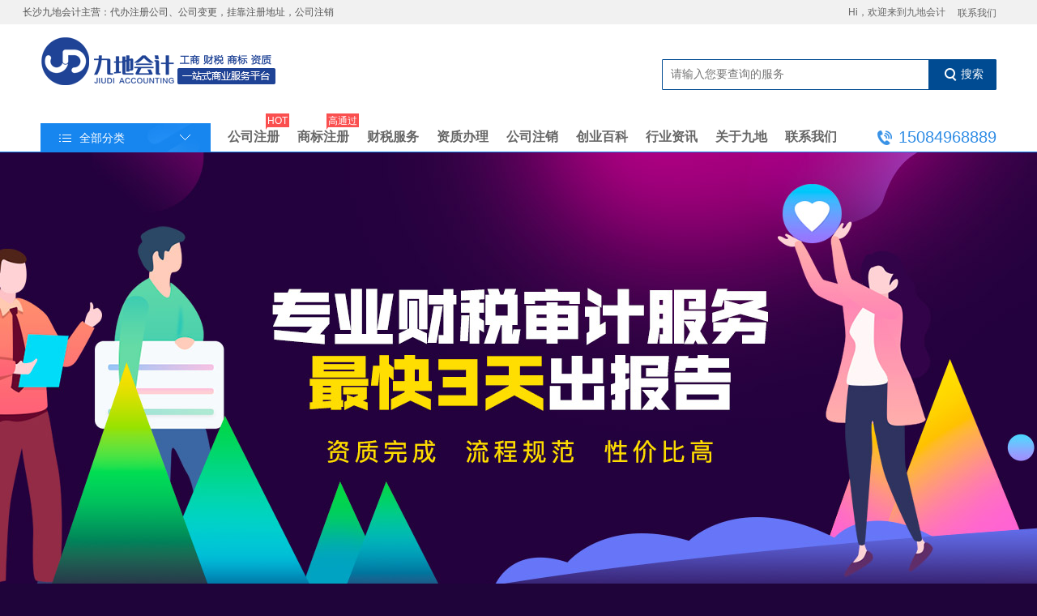

--- FILE ---
content_type: text/html; charset=UTF-8
request_url: https://www.gongsiyi.com.cn/shenji.html
body_size: 7745
content:
<!doctype html>
<html lang="zh-CN">

<head>
    <meta charset="UTF-8" />
    <title>长沙审计公司_内部审计_年度财务报表审计报告_长沙九地代办营业执照</title>
    <meta name="keywords" content="长沙审计公司,长沙内部审计,长沙财务审计,长沙财务审计报告,长沙年度审计"/>
    <meta name="description" content="九地会计公司审计，专业审计团队，采用多对1服务模式，为长沙中小企业提供公司内部财务审计、年度报表审计、审计收费标准及财务审计报告等公司审计相关内容。">
    <link rel="canonical" href="https://www.gongsiyi.com.cn/shenji.html"/>
    <meta name="location" content="province=湖南;city=长沙;coord=112.900839,28.219263" />
    <!--[if IE]>
    <script>
        (function(){if(!/*@cc_on!@*/0)return;var e ="abbr,article,aside,audio,canvas,datalist,details,dialog,eventsource,figure,footer,header,hgroup,mark,menu,meter,nav,output,progress,section,time,video".split(','),i=e.length;while(i--){document.createElement(e[i])}})()
    </script>
    <![endif]-->
    <link rel="stylesheet" href="/themes/1/default/_files/css/base.css"/>
    <link rel="stylesheet" href="/themes/1/default/_files/css/audit/audit.css"/>
    <link rel="stylesheet" href="/themes/1/default/_files/tools/swiper4.x/swiper-4.3.3.min.css"/>
	
	<link href="https://www.gongsiyi.com.cn/operate/build/css/site-base.min.css?v=20230603" type="text/css" rel="stylesheet">
    <link href="https://www.gongsiyi.com.cn/operate/build/css/style.css?v=LW_VERSION" type="text/css" rel="stylesheet">
	
    <script src="/themes/1/default/_files/tools/jquery-3.2.1.min.js"></script>
    <script src="/themes/1/default/_files/tools/swiper4.x/swiper-4.3.3.min.js"></script>
    <!-- 接口API -->
    <script src="/themes/1/default/_files/js/audit/audit.js"></script>
    </link>
    <script type="text/javascript" src="/themes/1/default/_files/tools/sweetalert-master/sweetalert.min.js"></script>
</head>

<body>
<div style="background-color:#ffffff;width:100%; height:auto;">
<div class="comm_head">
    <div class="w1200">
        <ul class="fl">
            <li style="font-size:12px;">
                长沙九地会计主营：代办注册公司、公司变更，挂靠注册地址，公司注销
            </li>
            
			
        </ul>
        <ul class="fr">
            <li>
               <span style="padding-right:5px;">Hi，欢迎来到九地会计</span>
            </li>
			
            <li class="">
                <a href="/contact.html">联系我们</a>
            </li>
        </ul>
        <div class="clearfix"></div>
    </div>
</div><div class="logo-search">
    
    <h1 class="main-logo"><a href="/">九地会计，公司注册、代理记账、商标注册、资质办理，一站式商业服务平台</a></h1>
    <form action="/goods.php" method="get" name="top_search_form">
        <input type="hidden" name="act" value="list" />
    <label class="main-search parent-inline">
        <input id="searchk" name="q" type="text" class="inline" placeholder="请输入您要查询的服务" value=""/>
        <button id="searchbtn" type="submit" class="inline"><i class="size25 icon1"></i><span>搜索</span></button>
    </label>
    </form>
</div><div class="menu-warp">
	<div class="menu-box">
	<div class="side-left">
	<a href="javascript:void(0)"><i class="size25 icon2"></i><span class="inline">全部分类</span><i class="toggle"></i></a>
	<ul class="side-down none">
		<li>
			<a><img class="dgg-icon-service" src="https://www.gongsiyi.com.cn/data/images/icon/CgAA8lkvzPWAL3v2AAAA4irVXlw257.png" width="20" height="20" alt="开办公司" />开办公司</a>
			<ul class="subslide_two">
				<li>
					<a class="hot" href="/zhuce/">注册公司</a>
					<a class="" href="/zhuce/">工商变更</a>
					<a class="hot" href="/zt_zhuxiao.html">公司注销</a>
					
					<ul class="sub-side">
												<li>
							<strong>注册公司<i></i></strong>
							<div class="sub-side-list">
																<a href="/goods-19.html" class="hot">有限公司注册<i></i></a>
																<a href="/goods-20.html" class="hot">分公司注册<i></i></a>
																<a href="/goods-21.html" class="hot">无地址注册公司<i></i></a>
																<a href="/goods-22.html" class="hot">疑难名称核准<i></i></a>
															</div>
						</li>
												<li>
							<strong>工商变更<i></i></strong>
							<div class="sub-side-list">
																<a href="/goods-23.html">地址变更<i></i></a>
																<a href="/goods-24.html">经营范围变更<i></i></a>
																<a href="/goods-25.html">法人变更<i></i></a>
																<a href="/goods-26.html">股东变更<i></i></a>
																<a href="/goods-27.html">名称变更<i></i></a>
																<a href="/goods-28.html">注册资金变更<i></i></a>
															</div>
						</li>
												<li>
							<strong>公司注销<i></i></strong>
							<div class="sub-side-list">
																<a href="/goods-33.html" class="hot">有限公司注销<i></i></a>
																<a href="/goods-34.html">注销银行基本账户<i></i></a>
															</div>
						</li>
												<li>
							<strong>注册相关<i></i></strong>
							<div class="sub-side-list">
																<a href="/goods-29.html">章证遗失补办<i></i></a>
																<a href="/goods-30.html">公司刻章代办<i></i></a>
																<a href="/goods-31.html">开立银行基本账户<i></i></a>
																<a href="/goods-32.html">工商年报<i></i></a>
																<a href="/goods-86.html" class="hot">公司注册地址挂靠<i></i></a>
																<a href="/goods-87.html" class="hot">食品经营许可证<i></i></a>
															</div>
						</li>
											</ul>
					
				</li>
			</ul>
		</li>
		<li>
			<a><img class="dgg-icon-service" src="https://www.gongsiyi.com.cn/data/images/icon/CgAA81kucEOAMUffAAAAysfkiP0044.png" width="20" height="20" alt="代理记账" />代理记账</a>
			<ul class="subslide_two">
				<li>
					<a class="hot" href="/caishui/">会计服务</a>
					<a class="hot" href="/shenji.html">公司审计</a>
					<a class="hot" href="/shuichou.html">税收筹划</a>
					
					<ul class="sub-side">
                        						<li>
							<strong>会计服务<i></i></strong>
							<div class="sub-side-list">
																<a href="/goods-35.html" class="hot">小规模公司代理记账<i></i></a>
																<a href="/goods-36.html" class="hot">一般纳税人公司代理记账<i></i></a>
															</div>
						</li>
												<li>
							<strong>税务代办<i></i></strong>
							<div class="sub-side-list">
																<a href="/goods-37.html" class="hot">税务登记<i></i></a>
																<a href="/goods-38.html">办理一般纳税人资格<i></i></a>
																<a href="/goods-39.html">认证进项发票<i></i></a>
																<a href="/goods-40.html" class="hot">所得税汇算清缴<i></i></a>
																<a href="/goods-41.html">税控设备托管<i></i></a>
																<a href="/goods-42.html">所得税年报<i></i></a>
															</div>
						</li>
											</ul>
				</li>
			</ul>
		</li>
		
		<li>
			<a><img class="dgg-icon-service" src="https://www.gongsiyi.com.cn/data/images/icon/CgAA8lkubzuAOEDDAAABoJ0glkU061.png" width="20" height="20" alt="知识产权" />知识产权</a>
			<ul class="subslide_two">
			<li>
			    <a class="hot" href="javascript:;">注册商标</a>
			    <a class="" href="javascript:;">商标注销</a>
			    <a class="hot" href="javascript:;">专利申请</a>
                <div class="clear"></div>
                <a class="" href="javascript:;">著作版权</a>
				<ul class="sub-side">
                    					<li>
						<strong>商标服务<i></i></strong>
						<div class="sub-side-list">
														<a href="/goods-43.html" class="hot">商标快速注册<i></i></a>
														<a href="/goods-44.html">商标转让<i></i></a>
														<a href="/goods-45.html">商标变更<i></i></a>
														<a href="/goods-46.html">注销商标<i></i></a>
													</div>
					</li>
										<li>
						<strong>专利服务<i></i></strong>
						<div class="sub-side-list">
														<a href="/goods-47.html">外观设计专利申请<i></i></a>
														<a href="/goods-48.html">实用新型专利申请<i></i></a>
														<a href="/goods-49.html" class="hot">发明专利申请<i></i></a>
													</div>
					</li>
										<li>
						<strong>版权服务<i></i></strong>
						<div class="sub-side-list">
														<a href="/goods-51.html">著作权变更/转让<i></i></a>
														<a href="/goods-52.html">汇编作品登记<i></i></a>
														<a href="/goods-53.html">文字作品加急办理<i></i></a>
														<a href="/goods-54.html">电视剧作品登记<i></i></a>
														<a href="/goods-55.html" class="hot">计算机软件著作权<i></i></a>
													</div>
					</li>
										
				</ul>
			</li>
			</ul>
		</li>
		<li>
			<a><img class="dgg-icon-service" src="https://www.gongsiyi.com.cn/data/images/icon/CgAA8llnd0WAa5BvAAAEx9byWwc439.png" width="20" height="20" alt="社保代理" />社保代理</a>
			<ul class="subslide_two">
				<li>
				<a class="hot" href="javascript:;">企业社保</a>
				<a class="" href="javascript:;">个人社保</a>
				<ul class="sub-side">
                    				<li>
					<strong>企业社保<i></i></strong>
					<div class="sub-side-list">
												<a href="/goods-57.html" class="hot">企业社保开户<i></i></a>
												<a href="/goods-58.html">社保账户注销<i></i></a>
											</div>
				</li>
								<li>
					<strong>个人社保<i></i></strong>
					<div class="sub-side-list">
											</div>
				</li>
								</ul>
				</li>
			</ul>
		</li>
		<li>
			<a><img class="dgg-icon-service" src="https://www.gongsiyi.com.cn/data/images/icon/CgAA81kucFqAdJdXAAABQ_m4yLM914.png" width="20" height="20" alt="资质办理" />资质办理</a>
			<ul class="subslide_two">
			<li>
				<a class="hot" href="/banzizhi/">资质办理</a>
				<a class="" href="javascript:;">证书挂靠</a>
                <div class="clear"></div>
                <a class="hot" href="javascript:;">ISO认证</a>
				<ul class="sub-side">
								<li>
					<strong>资质办理<i></i></strong>
					<div class="sub-side-list">
												<a href="/goods-64.html">施工总承包资质<i></i></a>
												<a href="/goods-65.html">专业承包资质<i></i></a>
												<a href="/goods-66.html">施工劳务资质<i></i></a>
												<a href="/goods-67.html" class="hot">安全生产许可证<i></i></a>
												<a href="/goods-68.html">房地产、物业资质<i></i></a>
												<a href="/goods-69.html">园林绿化资质<i></i></a>
												<a href="/goods-70.html">勘察设计招标监理<i></i></a>
												<a href="/goods-71.html">造价咨询、安防资质<i></i></a>
												<a href="/goods-72.html">电力承装、承修、承试资质<i></i></a>
											</div>
				</li>
								<li>
					<strong>证书挂靠<i></i></strong>
					<div class="sub-side-list">
												<a href="/goods-73.html">二级建造师<i></i></a>
												<a href="/goods-74.html">一级建造师<i></i></a>
												<a href="/goods-75.html">中高级职称<i></i></a>
												<a href="/goods-76.html" class="hot">九大员证书<i></i></a>
												<a href="/goods-77.html">注册造价师<i></i></a>
												<a href="/goods-78.html" class="hot">ABC类证书<i></i></a>
											</div>
				</li>
								<li>
					<strong>ISO认证<i></i></strong>
					<div class="sub-side-list">
												<a href="/goods-79.html" class="hot">ISO9001质量管理体系认证<i></i></a>
												<a href="/goods-80.html">ISO14001环境管理体系认证<i></i></a>
											</div>
				</li>
								</ul>
				
			</li>
			</ul>
		</li>
	</ul>
</div>	<ul class="menu-main" style="">
	<li><a href="/zhuce/" class="">公司注册<span>HOT</span></a></li> 
	<li><a href="/shangbiao/" class="">商标注册<span>高通过</span></a></li>
	<li><a href="/caishui/" class="">财税服务</a></li> 
	<li><a href="/banzizhi/" class="">资质办理</a></li> 
	<li><a href="/zt_zhuxiao.html" class="">公司注销</a></li> 
	<li><a href="/baike/" class="">创业百科</a></li> 
	<li><a href="/news/" class="">行业资讯</a></li> 
	<li><a href="/about.html" class="">关于九地</a></li> 
	<li><a href="/contact.html" class="">联系我们</a></li> 
</ul>
<label class="header-tel"><i class="tel-icon icon1"></i><b>15084968889</b></label>
<div class="clear"></div>	</div>
</div>
</div>
    <div class="banner" style="background-image: url(/themes/1/default/_files/images/audit/banner_top.jpg);height: 600px">
    </div>
<a name="container"></a>
    <div class="gold-wraper w1200">
        <div class="common-title">
            <span class="white">金牌</span>
            <span class="red">审计业务</span>
        </div>
        <div class="gold-items">
            <div class="item rel">
                <img src="/themes/1/default/_files/images/audit/im_ndcwbb.png" class="abs">
                <div class="item-right">
                    <div class="title">年度财务报表审计报告</div>
                    <div class="des">九地会计自营服务，资质完整，审计公司财务报表有无重大错报，注册会计师全程跟进，并出具公司审计报告。</div>
                </div>
                <a class="zx-btn abs zhiCustomBtn" href="https://www.gs268.cn/chat.php" target="_blank">马上咨询</a>
            </div>
            <div class="item rel">
                <img src="/themes/1/default/_files/images/audit/im_sds.png" class="abs">
                <div class="item-right">
                    <div class="title">所得税汇算清缴审计报告</div>
                    <div class="des">九地会计自营服务，资质完整，对客户企业的所得税年度纳税申报鉴证，并由注册税务师出具鉴证报告。</div>
                </div>
                <a class="zx-btn abs zhiCustomBtn" href="https://www.gs268.cn/chat.php" target="_blank">马上咨询</a>
            </div>
        </div>
    </div>
    <div class="zhuanjia-wraper">
        <div class="common-title">
            <span class="white">九地会计</span>
            <span class="red">财税专家</span>
        </div>
        <ul class="pbox clearfix"> 
            <li class="item">
                <img src="/themes/1/default/_files/images/taxplan/im__staff_ly.png" alt="人物图片">
                <div class="intro">
                    <div class="tit">
                        <span class="name">秦仁义</span>
                        <span class="zy">注册税务师、会计师</span>
                    </div>
                    <p class="jj">个人简介：毕业于南京审计大学 曾任职于：东莞市同信税务师事务所、东莞市展诚税务师事务所、瑞华会计师事务所，担任过项目经理、总经理等职务，累计有14年财税代理工作经验。
                    </p>
                </div>
            </li>
            <li class="item">
                <img src="/themes/1/default/_files/images/accounting/img_per3.png" alt="人物图片">
                <div class="intro">
                    <div class="tit">
                        <span class="name">龙治平</span>
                        <span class="zy">资深财税专家</span>
                    </div>
                    <p class="jj">个人简介：九地会计税筹业务负责人，曾担任多家大型企业税务顾问，为企业制定专业税收筹划方案，累计为客户节税上亿元，在税收筹划，税务风险管控方面有着丰富的经验。6年财税代理工作经验。</p>
                </div>
            </li>
            <li class="item">
                <img src="/themes/1/default/_files/images/accounting/img_per1.png" alt="人物图片">
                <div class="intro">
                    <div class="tit">
                        <span class="name">明珠</span>
                        <span class="zy">资深财税专家</span>
                    </div>
                    <p class="jj">
                        个人简介：九地会计税筹业务负责人，丰富的税筹实践经验，曾担任上市公司税筹业务负责人，为百余家企业提供优质的税筹解决方案。在政策判断，税收筹划，风险防控方面有独到的见解。
                    </p>
                </div>
            </li>
        </ul>
    </div>
    <div class="cailiao-wraper">
        <div class="common-title" style="margin-bottom: 60px">
            <span class="white">您需要</span>
            <span class="red">准备的材料</span>
        </div>
        <div class="items items1">
            <div class="item rel">
                <div class="text">营业执照副本</div>
                <div class="desc">复印件加盖公司公章</div>
            </div>
            <div class="item rel">
                <div class="text">基本户开户许可证</div>
                <div class="desc">复印件加盖公司公章</div>
            </div>
            <div class="item rel">
                <div class="text">全年增值税申报表</div>
                <div class="desc">复印件加盖公司公章</div>
            </div>
            <div class="item rel">
                <div class="text">全年银行存款的银行对账单</div>
                <div class="desc">复印件加盖公司公章</div>
            </div>
        </div>
        <div class="items items2">
            <div class="item rel">
                <div class="text">所有季度企业所得税申报表</div>
                <div class="desc">复印件加盖公司公章</div>
            </div>
            <div class="item rel">
                <div class="text">全年科目余额表</div>
                <div class="desc">电子表格，1级至末级</div>
            </div>
            <div class="item rel">
                <div class="text">全年全部会计凭证</div>
                <div class="desc">原件</div>
            </div>
            <div class="item rel">
                <div class="text">全年序时账</div>
                <div class="desc">电子表格</div>
            </div>
        </div>
        <div class="items items3">
            <div class="item rel">
                <div class="text">全年其他税费申报资料（城建税、印花税、房产税等）</div>
                <div class="desc">复印件加盖公司公章</div>
            </div>
            <div class="item rel">
                <div class="text">12月资产负债表、利润表、现金流量表</div>
                <div class="desc">需提交纸质版加盖公章，同时提交电子表格一份</div>
            </div>
        </div>
    </div>
    <div class="liucheng-wraper">
        <div class="common-title">
            <span class="white">服务</span>
            <span class="red">流程</span>
        </div>
        <div class="flowbox">
            <div class="item item1">
                <span>确定需求</span>
                <div class="word1">确定需要提供的审计公司业务及相关需求</div>
            </div>
            <div class="item item2">
                <span>业务协助</span>
                <div class="word2">九地会计财税专家对需求进行评估，并提供协助。</div>
            </div>
            <div class="item item3">
                <span>签订合同</span>
                <div class="word1">确保数据保密及其他客户享有的权利得到保障</div>
            </div>
            <div class="item item4">
                <span>提交材料</span>
                <div class="word2">提交相应公司审计业务所需要的相关材料</div>
            </div>
            <div class="item item5">
                <span>开始服务</span>
                <div class="word1">注册会计师或税务师开始审计公司，并出具报告</div>
            </div>
        </div>
    </div>
    <div class="common-question w1200">
        <div class="common-title">
            <span class="white">常见</span>
            <span class="red">问题</span>
        </div>
        <ul class="question clearfix">
            <li class="fl">
                <div class="ques clearfix">
                    <img src="/themes/1/default/_files/images/taxplan/im_quetsion.png" alt="icon">
                    <div class="tit fl">年度财务报表审计报告最快多长时间能出审计报告？</div>
                </div>
                <div class="ans clearfix">
                    <img src="/themes/1/default/_files/images/taxplan/im_answer.png" alt="icon">
                    <div class="cont">在收到业务所需要提交的准备材料并确定无误后，会计师事务所的注册会计师最快将在3个工作日内出具年度财务报表审计报告，所出具的报告分为电子版和纸质版两份。
                    </div>
                </div>
            </li>
            <li class="card-r fr">
                <div class="ques clearfix">
                    <img src="/themes/1/default/_files/images/taxplan/im_quetsion.png" alt="icon">
                    <div class="tit">年度财务报表审计报告指的是年报嘛？</div>
                </div>
                <div class="ans clearfix">
                    <img src="/themes/1/default/_files/images/taxplan/im_answer.png" alt="icon">
                    <div class="cont">是的，财务报表审计报告是由第三方具有执业资质的会计师事务所出具的报告，是对企业的经营现状、财务收支等年度财务收支审计风控系统的审查后做出的客观评价，通常也可以被叫做年报。</div>
                </div>
            </li>
            <li class="fl">
                <div class="ques clearfix">
                    <img src="/themes/1/default/_files/images/taxplan/im_quetsion.png" alt="icon">
                    <div class="tit">税务清算可以做吗？审计清算收费标准是多少？</div>
                </div>
                <div class="ans clearfix">
                    <img src="/themes/1/default/_files/images/taxplan/im_answer.png" alt="icon">
                    <div class="cont">税务清算审计是可以做的，但由于客户公司实际情况及需要审计公司的服务要求不同，审计清算收费标准也不同，所以需要根据客户所需来收费，详情请咨询九地会计在线客服询价。</div>
                </div>
            </li>
            <li class="card-r fr">
                <div class="ques clearfix">
                    <img src="/themes/1/default/_files/images/taxplan/im_quetsion.png" alt="icon">
                    <div class="tit">出具的所得税汇算清缴审计报告正规嘛？</div>
                </div>
                <div class="ans clearfix">
                    <img src="/themes/1/default/_files/images/taxplan/im_answer.png" alt="icon">
                    <div class="cont">您的财务报表审计报告是由事务所注册税务师受理审计公司相关业务，事务所具有正规资质，所出具的报告会有两名注册税务师签名盖章并对审计结果负责。</div>
                </div>
            </li>
        </ul>
    </div>
    <div class="other-provide w1200">
        <div class="common-title">
            <span class="white">我们还提供</span>
        </div>
        <div class="department">
            <div class="swiper-container">
                <div class="swiper-wrapper">
                    <div class="swiper-slide">
                        <div class="item zhiCustomBtn czevt" select='item1'>
                            <a href="https://www.gs268.cn/chat.php" target="_blank">
                                <img src="/themes/1/default/_files/images/audit/icon_11.png" alt="汇算清缴审计报告">
                                <p>汇算清缴审计报告</p>
                            </a>
                        </div>
                    </div>
                    <div class="swiper-slide">
                        <div class="item zhiCustomBtn czevt" select='item2'>
                            <a href="https://www.gs268.cn/chat.php" target="_blank">
                                <img src="/themes/1/default/_files/images/audit/icon_12.png" alt="验资相关审计">
                                <p>验资相关审计</p>
                            </a>
                        </div>
                    </div> 
                    <div class="swiper-slide">
                        <div class="item zhiCustomBtn czevt" select='item3'>
                            <a href="https://www.gs268.cn/chat.php" target="_blank">
                                <img src="/themes/1/default/_files/images/audit/icon_13.png" alt="税务清算审计">
                                <p>税务清算审计</p>
                            </a>
                        </div>
                    </div> 
                    <div class="swiper-slide">
                        <div class="item zhiCustomBtn czevt" select='item4'>
                            <a href="https://www.gs268.cn/chat.php" target="_blank">
                                <img src="/themes/1/default/_files/images/audit/icon_14.png" alt="离任审计">
                                <p>离任审计</p>
                            </a>
                        </div>
                    </div> 
                    <div class="swiper-slide">
                        <div class="item zhiCustomBtn czevt" select='item5'>
                            <a href="https://www.gs268.cn/chat.php" target="_blank">
                                <img src="/themes/1/default/_files/images/audit/icon_15.png" alt="外汇审计">
                                <p>外汇审计</p>
                            </a>
                        </div>
                    </div> 
                    <div class="swiper-slide">
                        <div class="item zhiCustomBtn czevt" select='item6'>
                            <a href="https://www.gs268.cn/chat.php" target="_blank">
                                <img src="/themes/1/default/_files/images/audit/icon_16.png" alt="资产转移审计">
                                <p>资产转移审计</p>
                            </a>
                        </div>
                    </div> 
                    <div class="swiper-slide">
                        <div class="item zhiCustomBtn czevt" select='item7'>
                            <a href="https://www.gs268.cn/chat.php" target="_blank">
                                <img src="/themes/1/default/_files/images/audit/icon_17.png" alt="高新认定审计">
                                <p>高新认定审计</p>
                            </a>
                        </div>
                    </div> 
                </div>
            </div>
            <div class="swiper-button-prev"></div>
            <div class="swiper-button-next"></div>
        </div>
    </div>
    </div>
    <div class="zixun-wraper w1200">
        <div class="common-title">
            <span class="white">公司审计</span>
            <span class="red">相关资讯</span>
        </div>
        <div class="zixun-content">
            <div class="content-left">
                <div class="img-left">
                    <img src="/themes/1/default/_files/images/audit/im_cccv.png">
                </div>
                    <div class="item">
                        <div class="item-left">
                            <div class="data1">05</div>
                            <div class="data2">2019-12</div>
                        </div>
                        <div class="item-right">
                            <div class="title"><a href="javascript:;">会计报表审计主要审什么？长沙审计公司来解答！</a></div>
                            <div class="desc">在现实生活中，由于会计人员操作不当或账务处理不规范等问题，会计报表在某些情况下也会存在一定的错误或安全隐患，而这时，就需要企业积极开展会计报表审计来规避此类情况。在本文中，上海审计公司将对此进行说明。</div>
                        </div>
                    </div>
            </div>
            <div class="content-right">
                    <div class="item" style="margin-bottom: 46px;">
                        <div class="item-left">
                            <div class="data1">03</div>
                            <div class="data2">2019-12</div>
                        </div>
                        <div class="item-right">
                            <div class="title"><a href="javascript:;">如何进行财务报表审计？长沙审计公司为您解答！</a></div>
                            <div class="desc">如今，很多企业都十分注重开展财务报表审计。那么，企业开展财务报表审计，其究竟应如何进行？又需遵循怎样的审计流程呢？在本文中，长沙审计公司将对此进行专业解答。</div>
                        </div>
                    </div>
                    <div class="item" style="margin-bottom: 46px;">
                        <div class="item-left">
                            <div class="data1">01</div>
                            <div class="data2">2019-12</div>
                        </div>
                        <div class="item-right">
                            <div class="title"><a href="javascript:;">长沙审计公司：清算企业需了解哪些清算审计有关事项？</a></div>
                            <div class="desc">在现实社会经济中，当一家企业依照相关的规定进行解散、终止以后，就需要按要求开展清算审计。那么，对于清算企业来说，有关于开展清算审计，其需要具体了解哪些事项呢？天津审计公司将对此进行说明。</div>
                        </div>
                    </div>
                    <div class="item" style="margin-bottom: 46px;">
                        <div class="item-left">
                            <div class="data1">28</div>
                            <div class="data2">2019-11</div>
                        </div>
                        <div class="item-right">
                            <div class="title"><a href="javascript:;">离任审计主要审什么？长沙审计公司为您解答！</a></div>
                            <div class="desc">在现实社会生活中，国家干部或企业法定代表人离职，都有可能会涉及到开展离任审计。那么，在离任审计具体开展过程中，其主要审查什么呢？在本文中，深圳审计公司将为您解答！</div>
                        </div>
                    </div>
            </div>
        </div>
        <div class="see-more-btn">
            <a href="/news/">查看更多></a>
        </div>
    </div>
	<div class="main-footer">
    <div class="footer-sub-main">
        <div class="footer-module module1" style="box-sizing: content-box;">
            <p class="footer-p">九地会计： 一站式商业服务平台</p>
            <ul class="footer-list">
                <li><a href="/about.html">关于我们</a></li>
                <li><a href="/contact.html">联系我们</a></li>
                <li><a href="javascript:;">加入我们</a></li>
                <li><a href="javascript:;">售后政策</a></li>
                <li><a href="javascript:;">退款说明</a></li>
                <li><a href="javascript:;">发票说明</a></li>
            </ul>
        </div>
        <div class="footer-module module2" style="box-sizing: content-box;">
            <p class="footer-p">投诉建议</p>
            <div class="footer-module2-box">
                <p>服务态度、业务进度、服务质量、责任推脱、其他投诉类，您在服务中有任何不满均可联系投诉！</p>
                <p>投诉电话：17352888286（何总）</p>
            </div>
        </div>
        <div class="footer-contact module3">
            <ul class="footer-contact-list">
                <li>
                    <p class="footer-p">联系我们</p>
                    <p><i class="tel-icon icon2"></i><b style="font-size:16px;">15084968889</b></p>
                </li>
                <li class="footer-code">
                    <img src="https://www.gongsiyi.com.cn/operate/build/images/img/code7.jpg" alt="长沙九地会计微信公众号"/>
                    <p>扫码添加我们的金牌客服</p>
                </li>
            </ul>
        </div>
    </div>
</div>
<p class="footer-copyRight">长沙九地会计服务有限公司，长沙公司注册、长沙工商注册、长沙工商代办、长沙代理记账  <a href="https://beian.miit.gov.cn/" rel="nofollow" target="_blank">湘ICP备17009100号-1</a> <a target="_blank" href="http://www.beian.gov.cn/portal/registerSystemInfo?recordcode=43019002001397" rel="nofollow"><img src="https://www.gongsiyi.com.cn/themes/images/beian.png"/>湘公网安备 43019002001397号</a>
</p>
<ul class="express_box"></ul>
<script>
!function(p){"use strict";!function(t){var s=window,e=document,i=p,c="".concat("https:"===e.location.protocol?"https://":"http://","sdk.51.la/js-sdk-pro.min.js"),n=e.createElement("script"),r=e.getElementsByTagName("script")[0];n.type="text/javascript",n.setAttribute("charset","UTF-8"),n.async=!0,n.src=c,n.id="LA_COLLECT",i.d=n;var o=function(){s.LA.ids.push(i)};s.LA?s.LA.ids&&o():(s.LA=p,s.LA.ids=[],o()),r.parentNode.insertBefore(n,r)}()}({id:"3GH7kGOEfvKayUUU",ck:"3GH7kGOEfvKayUUU"});
</script></body>

</html>


--- FILE ---
content_type: text/css
request_url: https://www.gongsiyi.com.cn/themes/1/default/_files/css/base.css
body_size: 643
content:
body {
	line-height: 1;
	font-family: 'Microsoft YaHei','微软雅黑', Arial, sans-serif
}
.w1200{
    width: 1200px;
    margin: 0 auto;
}
/*H5新标签*/
article, aside, details, figcaption, figure,
footer, header, hgroup, menu, nav, section{
	display:block
}
/*去掉mac safari浏览器input右边的小图标/小按钮*/
input:focus::-webkit-contacts-auto-fill-button {
	opacity: 0;
} 
h1,h2,h3,h4,h5,h6,b,i,em,strong {
	font-size: 16px;
	font-style: normal;
	font-weight: normal;
	text-decoration: none;
}
ul,ol,li {
	list-style: none;
}
img,input,select {
	vertical-align: middle;
	outline:none;
	border: none;
}
button,input,textarea {
	outline: none;
} 
button {
	border: none;
	background-color: #fff;
}
table {
    border-collapse: collapse;
    border-spacing: 0;
}
/*浮动*/
.fl {
	float: left;
}
.fr {
	float: right;
}
/*清除浮动*/
.clearfix:after {
	content: '';
	display: block;
	clear: both;
}
.clearfix {
	zoom: 1;
}
/*父级元素相对定位*/
.posR {
	position: relative;
}
/*拖拽父级*/
.pullF {
	overflow: hidden;
}
/*省略号显示*/
.points {
	white-space: nowrap;
	overflow: hidden;
	text-overflow: ellipsis;
}
/*绝对定位*/
.abs {
	position: absolute;
}
/*相对定位*/
.rel {
	position: relative;
}

--- FILE ---
content_type: text/css
request_url: https://www.gongsiyi.com.cn/themes/1/default/_files/css/audit/audit.css
body_size: 2172
content:
body {
    width: 100%;
    background: #1f043a; }
body .banner {
    height: 714px;
    width: 100%;
    background: url("../../images/audit/im_banner_top.png") no-repeat center center;
    background-size: cover; }
body .banner a {
    display: block;
    width: 100%;
    height: 100%;
}
body .gold-wraper{
    margin-top: 46px;
}
body .common-title {
    font-size: 0;
    text-align: center; }
body .common-title .white {
    font-size: 44px;
    font-weight: bold;
    color: #fff; }
body .common-title .red {
    font-size: 44px;
    font-weight: bold;
    color: #F5638C; }
body .gold-wraper .gold-items {
    margin-top: 73px; }
body .gold-wraper .gold-items .item {
    width: 1100px;
    height: 190px;
    margin: 0 auto;
    margin-bottom: 20px;
    background: url("../../images/audit/im_bg_pur.png") no-repeat center center; }
body .gold-wraper .gold-items .item:nth-child(2) {
    background: url("../../images/audit/im_bg_pink.png") no-repeat center center;
    margin-bottom: 0; }
body .gold-wraper .gold-items .item img {
    left: 23px;
    top: 23px; }
body .gold-wraper .gold-items .item .item-right {
    height: 190px;
    padding-left: 285px; }
body .gold-wraper .gold-items .item .item-right .title {
    height: 34px;
    line-height: 34px;
    color: #FEF502;
    font-size: 24px;
    text-align: left;
    padding-top: 34px; }
body .gold-wraper .gold-items .item .item-right .des {
    line-height: 34px;
    margin-top: 18px;
    color: #fff;
    font-size: 16px;
    text-align: left;
    width: 580px; }
body .gold-wraper .gold-items .item .zx-btn {
    width: 118px;
    height: 40px;
    line-height: 40px;
    border: 1px solid white;
    border-radius: 4px;
    overflow: hidden;
    text-align: center;
    font-size: 14px;
    right: 46px;
    top: 75px;
    cursor: pointer;
    color: #fff; }
body .zhuanjia-wraper {
    margin-top: 100px; }
body .zhuanjia-wraper .pbox {
    width: 1106px;
    margin: 75px auto 0; }
body .zhuanjia-wraper .pbox .item {
    float: left;
    width: 338px;
    height: 430px;
    border-radius: 4px;
    position: relative;
    z-index: 10;
    background-color: #ffffff;
    -webkit-box-shadow: 0 0 10px #14043e;
    box-shadow: 0 0 10px #14043e;
    margin: 0 15px;
    overflow: hidden; }
body .zhuanjia-wraper .pbox .item img {
    width: 100%;
    height: 210px; }
body .zhuanjia-wraper .pbox .item .intro {
    padding: 0 33px;
    padding-top: 20px; }
body .zhuanjia-wraper .pbox .item .intro .tit {
    font-size: 15px;
    line-height: 26px;
    color: #333333;
    margin-bottom: 16px; }
body .zhuanjia-wraper .pbox .item .intro .tit .name {
    font-size: 18px;
    margin-right: 22px; }
body .zhuanjia-wraper .pbox .item .intro .jj {
    font-size: 14px;
    line-height: 26px;
    color: #999999; }
body .cailiao-wraper {
    margin-top: 100px; }
body .cailiao-wraper .items {
    white-space: nowrap;
    font-size: 0;
    text-align: center;
    margin-top: 20px; }
body .cailiao-wraper .items .item {
    width: 280px;
    height: 110px;
    vertical-align: top;
    margin-right: 20px;
    border-radius: 4px;
    overflow: hidden;
    -webkit-box-sizing: border-box;
    box-sizing: border-box;
    padding-left: 46px;
    display: inline-block; }
body .cailiao-wraper .items .item::before {
    content: "";
    position: absolute;
    width: 7px;
    height: 7px;
    background: #fff;
    border-radius: 50%;
    overflow: hidden;
    left: 28px;
    top: 34px; }
body .cailiao-wraper .items .item .text {
    height: 24px;
    line-height: 24px;
    font-size: 18px;
    color: #fff;
    text-align: left;
    padding-top: 26px; }
body .cailiao-wraper .items .item .desc {
    line-height: 38px;
    color: #fff;
    font-size: 14px;
    text-align: left; }
body .cailiao-wraper .items .item:last-child {
    margin-right: 0; }
body .cailiao-wraper .items.items1 .item {
    background: linear-gradient(135deg, #5396ff 0%, #66ceff 98%); }
body .cailiao-wraper .items.items2 .item {
    background: linear-gradient(109deg, #8e65ff 0%, #c377ff 100%); }
body .cailiao-wraper .items.items3 .item {
    width: 580px;
    height: 110px;
    background: white;
    border-radius: 4px;
    overflow: hidden;
    margin-right: 20px;
    display: inline-block;
    vertical-align: top;
    -webkit-box-sizing: border-box;
    box-sizing: border-box;
    padding: 0 0 0 46px; }
body .cailiao-wraper .items.items3 .item::before {
    content: "";
    position: absolute;
    width: 7px;
    height: 7px;
    background: #5396FF;
    border-radius: 50%;
    overflow: hidden;
    left: 28px;
    top: 34px; }
body .cailiao-wraper .items.items3 .item:last-child {
    margin-right: 0; }
body .cailiao-wraper .items.items3 .item .text {
    height: 24px;
    line-height: 24px;
    color: #3E444F;
    font-size: 18px;
    text-align: left;
    padding-top: 25px; }
body .cailiao-wraper .items.items3 .item .desc {
    line-height: 34px;
    color: #898F9A;
    font-size: 14px;
    text-align: left; }
body .liucheng-wraper {
    margin-top: 105px; }
body .liucheng-wraper .flowbox {
    width: 1201px;
    height: 354px;
    margin: 80px auto 0;
    background: url(../../images/taxplan/im_fwlc.png) no-repeat center;
    background-size: 1201px 66px;
    position: relative; }
body .liucheng-wraper .flowbox .item {
    width: 170px;
    height: 54px;
    border-radius: 0;
    behavior: url(../../tools/iecss3pie/PIE.htc);
    position: relative;
    z-index: 10;
    background-color: #ffffff;
    background: url(../../images/taxplan/im_lc_chzx.png) no-repeat center;
    background-size: 100%;
    font-size: 19px;
    line-height: 54px;
    color: #ffffff;
    font-weight: bold;
    text-align: center; }
body .liucheng-wraper .flowbox .item .word1 {
    width: 160px;
    font-size: 14px;
    line-height: 28px;
    color: #969bab;
    position: absolute;
    top: -70px;
    left: 8px; }
body .liucheng-wraper .flowbox .item .word2 {
    width: 160px;
    font-size: 14px;
    line-height: 28px;
    color: #969bab;
    position: absolute;
    bottom: -66px;
    left: 8px; }
body .liucheng-wraper .flowbox .item.item1 {
    position: absolute;
    top: 70px;
    left: 68px;
    padding-bottom: 8px; }
body .liucheng-wraper .flowbox .item.item2 {
    position: absolute;
    top: 228px;
    left: 276px;
    padding-top: 8px;
    background-image: url(../../images/taxplan/im_lc_fxyw.png); }
body .liucheng-wraper .flowbox .item.item3 {
    position: absolute;
    top: 66px;
    left: 482px;
    padding-bottom: 8px;
    background-image: url(../../images/taxplan/im_lc_qsht.png); }
body .liucheng-wraper .flowbox .item.item4 {
    position: absolute;
    bottom: 64px;
    right: 338px;
    padding-top: 8px;
    background-image: url(../../images/taxplan/im_lc_cljh.png); }
body .liucheng-wraper .flowbox .item.item5 {
    position: absolute;
    bottom: 220px;
    right: 122px;
    padding-bottom: 8px;
    background-image: url(../../images/taxplan/im_lc_kshz.png); }
body .common-question {
    margin-top: 95px; }
body .common-question .question {
    margin-top: 74px; }
body .common-question .question li {
    width: 554px;
    height: 190px;
    border-radius: 5px;
    position: relative;
    z-index: 10;
    background-color: #ffffff;
    padding: 50px 0 0 36px;
    margin-bottom: 20px; }
body .common-question .question li img, body .common-question .question li .cont {
    float: left; }
body .common-question .question li.card-r {
    padding-left: 25px; }
body .common-question .question li .ques {
    margin-bottom: 22px; }
body .common-question .question li .ques img {
    margin-right: 18px; }
body .common-question .question li .ans img {
    margin-right: 18px; }
body .common-question .question li .tit {
    font-size: 15px;
    line-height: 26px;
    color: #30c8c6;
    max-width: 482px; }
body .common-question .question li .cont {
    font-size: 14px;
    line-height: 30px;
    color: #333333;
    max-width: 482px; }
body .other-provide {
    margin-top: 105px; }
body .other-provide .department {
    width: 1080px;
    margin: 0 auto;
    position: relative;
    margin-top: 80px; }
body .other-provide .department .swiper-button-prev {
    left: -30px;
    outline: none;
    background-image: url(../../images/accounting/prv_icon.png); }
body .other-provide .department .swiper-button-next {
    right: -30px;
    outline: none;
    background-image: url(../../images/accounting/next_icon.png); }
body .other-provide .department .swiper-slide {
    width: 160px;
    height: 160px;
    padding: 10px 0;
    text-align: center; }
body .other-provide .department .item {
    width: 160px;
    height: 130px;
    padding-top: 30px;
    margin: 0 auto;
    border-radius: 7px;
    background-color: #fff;
    -webkit-box-shadow: 0 0 10px 2px #362c5b;
    box-shadow: 0 0 10px 2px #362c5b; }
body .other-provide .department .item a {
    display: block;
    width: 100%;
    height: 100%; }
body .other-provide .department .item img {
    width: 68px;
    height: 68px; }
body .other-provide .department .item p {
    font-size: 15px;
    line-height: 54px;
    color: #666666; }
body .other-provide .department div.sel {
        background-color: #ff8ea4;
    }
body .other-provide .department div.sel a p {
    color: #fff;
}
body .other-provide .department div.item1 {
        background-color: #ff8ea4;
    }
body .other-provide .department div.item2 {
        background-color: #ff9c79;
    }
body .other-provide .department div.item3 {
        background-color: #45c678;
    }
body .other-provide .department div.item4 {
        background-color: #6799fd;
    }
body .other-provide .department div.item5 {
        background-color: #28a1f8;
    }
body .other-provide .department div.item6 {
        background-color: #21ceb2;
    }
body .other-provide .department div.item7 {
    background-color: #ed98c3;
}
body .zixun-wraper {
    margin-top: 105px;
    margin-bottom: 120px; }
body .zixun-wraper .zixun-content {
    font-size: 0;
    text-align: left;
    white-space: nowrap;
    margin-top: 80px; }
body .zixun-wraper .zixun-content .content-left {
    display: inline-block;
    vertical-align: top;
    width: 480px;
    height: 395px; }
body .zixun-wraper .zixun-content .content-left .img-left {
    width: 480px;
    height: 260px;
    margin-bottom: 30px; }
body .zixun-wraper .zixun-content .content-left .img-left img {
    width: 100%;
    height: 100%; }
body .zixun-wraper .zixun-content .content-right {
    display: inline-block;
    vertical-align: top;
    width: 627px;
    height: 395px;
    margin-left: 50px; }
body .zixun-wraper .zixun-content .item {
    width: 480px;
    height: 100px;
    position: relative; }
body .zixun-wraper .zixun-content .item .item-left {
    position: absolute;
    left: 0;
    top: 0;
    background: linear-gradient(-47deg, #30c8c6 0%, #53e6a9 100%);
    border-radius: 6px;
    overflow: hidden;
    width: 100px;
    height: 100px; }
body .zixun-wraper .zixun-content .item .item-left .data1 {
    height: 46px;
    line-height: 46px;
    color: #fff;
    font-size: 48px;
    padding-top: 12px;
    text-align: center; }
body .zixun-wraper .zixun-content .item .item-left .data2 {
    line-height: 30px;
    font-size: 14px;
    text-align: center;
    color: #fff; }
body .zixun-wraper .zixun-content .item .item-right {
    padding-left: 127px; }
body .zixun-wraper .zixun-content .item .item-right .title {
    height: 36px;
    line-height: 36px;
    overflow: hidden;
    text-overflow: ellipsis;
    white-space: nowrap;
    color: #fff;
    font-size: 18px; }
body .zixun-wraper .zixun-content .item .item-right .title a {
    color: #fff;
}
body .zixun-wraper .zixun-content .item .item-right .title a:hover {
    text-decoration: underline;
}
body .zixun-wraper .zixun-content .item .item-right .desc {
    height: 56px;
    line-height: 28px;
    overflow: hidden;
    text-overflow: ellipsis;
    display: -webkit-box;
    -webkit-line-clamp: 2;
    -webkit-box-orient: vertical;
    font-size: 14px;
    color: #999;
    white-space: normal; }
body .zixun-wraper .see-more-btn {
    width: 180px;
    height: 54px;
    line-height: 54px;
    text-align: center;
    font-size: 18px;
    color: #fff;
    margin-top: 50px;
    background: -webkit-gradient(linear, left top, right top, from(#f7cd6e), to(#ff8f2c));
    background: linear-gradient(90deg, #f7cd6e 0%, #ff8f2c 100%);
    border-radius: 6px; }
body .zixun-wraper .see-more-btn a {
    display: block;
    color: #fff;
}
body .swiper-wrapper {
    height: auto;
}

/*# sourceMappingURL=audit.css.map */

--- FILE ---
content_type: application/javascript
request_url: https://www.gongsiyi.com.cn/themes/1/default/_files/js/audit/audit.js
body_size: 288
content:
$(function () {
    // 底部轮播
    var mySwiper3 = new Swiper ('.other-provide .swiper-container', {
        direction: 'horizontal', // 水平切换选项
        loop: true, // 循环模式选项
        slidesPerView: 6,
        navigation: {
            nextEl: '.swiper-button-next',
            prevEl: '.swiper-button-prev',
        },
    });
    // 我们还提供
	$('.other-provide .department .item').hover(function () {
		$(this).addClass('sel');
		var cname = $(this).attr('select');
		$(this).addClass(cname);
		// var src  = $(this).find('img').attr('nsrc');
		// $(this).find('img').attr('src',src);
	},function () {
		$(this).removeClass('sel');
		var cname = $(this).attr('select');
		$(this).removeClass(cname);
		// var src  = $(this).find('img').attr('ysrc');
		// $(this).find('img').attr('src',src);
    });
})